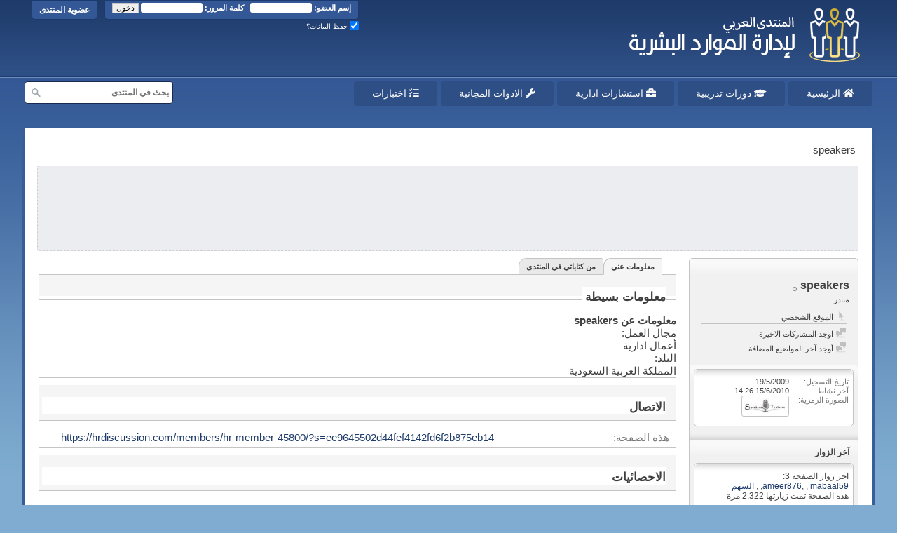

--- FILE ---
content_type: text/html; charset=utf-8
request_url: https://hrdiscussion.com/members/hr-member-45800/?s=17e4ff7027e4dd1b4e9cab3c99537a07
body_size: 7431
content:
<!DOCTYPE html>
<html xmlns="http://www.w3.org/1999/xhtml" dir="rtl" lang="ar" id="vbulletin_html">
  <head>
<base href="https://hrdiscussion.com/" /><!--[if IE]></base><![endif]-->
    <link rel="canonical" href="https://hrdiscussion.com/members/hr-member-45800/" />
<meta http-equiv="Content-Type" content="text/html; charset=utf-8" />


<meta name="robots" content="all" />


<meta name="google-adsense-account" content="ca-pub-8469171723352272">


<meta name="description" content="الملف الشخصي لعضو المنتدى speakers ، وهو الاعضاء في المنتدى العربي لادارة الموارد البشرية" />
<meta name="keywords" content="speakers,موارد بشرية,الموارد البشرية,موارد بشرية مصر,موارد بشرية السعودية,الموارد البشرية السعودية, موارد بشرية pdf,موارد بشرية وظائف,موارد بشرية بالإنجليزي,ادارة الموارد البشرية,الدافعية,التحفيز,الهياكل التنظيمية,الاختيار,التعيين,الأجور,الرواتب,التعويضات,البدلات ,برمجيات,نظم معلومات ,بناء فرق العمل,اللوائح والقوانين,التأمينات,الإجراءات الحكومية,التعقيب ,تقنيات التوظيف,مصادر التوظيف,تقييم الآداء,الوصف الوظيفي,رأس المال البشري,رأس المال الفكري,السلامة المهنية,تقليل المخاطر,الإدارة,ادارة المعرفة,ادارة الجودة الشاملة,ادارة المشروعات,ادارة التغيير,نماذج ادارية,ادوات ادارية,اجراءات ادارية,شئون ادارية,ملخصات ادارية,سياسات ادارية,تدريب,وظائف خالية,دورات تدريبية,دورات ادارية,دورات مجانية,مراكز التدريب,دليل مراكز التدريب,مكاتب توظيف,مواقع توظيف" />
<meta property="og:description" content="أكبر موقع ومنتدى عربي مهتم بعلم ادارة الموارد البشرية، يضم آلاف الموضوعات في مجال الادارة وادارة موارد بشرية وايضا آلاف النماذج والكتب والبحوث بذات المجال" />
<meta property="og:image" content="https://hrdiscussion.com/hrdiscussion-logo.jpg" />
<meta property="og:type" content="website" />
<meta property="og:url" content="https://hrdiscussion.com/members/hr-member-45800/"/>
<meta property="fb:app_id" content="1873623006273093"/>



<link rel="stylesheet" type="text/css" href="https://hrdiscussion.com/clientscript/vbulletin_css/style00036r/main-rollup.css?d=1765806893" />



<link rel="stylesheet" href="https://hrdiscussion.com/fonts/fontawesome/css/all.min.css" />






<script>
<!--
	var SESSIONURL = "s=ee9645502d44fef4142fd6f2b875eb14&";
	var SECURITYTOKEN = "guest";
	var IMGDIR_MISC = "images/BP-Brown/misc";
	var IMGDIR_BUTTON = "images/BP-Brown/buttons";
	var vb_disable_ajax = parseInt("0", 10);
	var SIMPLEVERSION = "425";
	var BBURL = "https://hrdiscussion.com";
	var LOGGEDIN = 0 > 0 ? true : false;
	var THIS_SCRIPT = "member";
        var RELPATH = "member.php?u=45800";
        var PATHS = {forum : ""}
// -->
</script>

<script type="application/ld+json">
{
	"@context": "http://schema.org",
	"@type": "WebSite",
	"url": "https://hrdiscussion.com",
	"potentialAction": {
		"@type": "SearchAction",
		"target": "srch.php?cx=partner-pub-6705989397829297%3A3729875895&cof=FORID%3A10&ie=UTF-8&q={search_term_string}",
		"query-input": "required name=search_term_string"
	}
}
</script>
    <title>الملف الشخصي: speakers</title>
    
    
    <script src="clientscript/vbulletin_quick_edit_generic.js"></script>
    <script src="clientscript/vbulletin_quick_edit_visitormessage.js"></script>
    <script>
<!--

vB_XHTML_Ready.subscribe(init_PostBits_Lite);


function init_PostBits_Lite()
{
	//var posts_container = YAHOO.util.Dom.get("posts");
	var postbits = YAHOO.util.Dom.getElementsByClassName("postbit_lite", "li", "postlist");
	for (var i = 0; i < postbits.length; i++)
	{
		new PostBit_Lite(postbits[i]);
	}
}

function PostBit_Lite(postbit)
{
	this.postbit = YAHOO.util.Dom.get(postbit);
	this.postid = postbit.id.substr("piccom_".length);
	this.inlinemod = new InlineModControl(this.postbit, this.postid, "imodsel");
}

//-->
    </script>
    
    
    <!--
    {additional javascript files}
    -->
    
    

	
		<link rel="stylesheet" type="text/css" href="https://hrdiscussion.com/clientscript/vbulletin_css/style00036r/memberinfo-rollup.css?d=1765806893" />
	
<style type="text/css"></style>

	<!--[if IE 6]><link rel="stylesheet" type="text/css" href="https://hrdiscussion.com/clientscript/vbulletin_css/style00036r/member-ie.css?d=1765806893" /><![endif]-->

    
    <script>
<!--

function getParentElement(starterElement, classPattern, testTagName) {
	//
	var currElement = starterElement;
	var foundElement = null;
	while(!foundElement && (currElement = currElement.parentNode)) {
		if ((classPattern && (currElement.className.indexOf(classPattern) != -1)) || (testTagName && (testTagName.toLowerCase() == currElement.tagName.toLowerCase()))) 
		{
			foundElement = currElement;
		}
	}
	//go up the parentNode tree until found element with matching className
	return foundElement;
}
//getParentElement

function tabViewPicker(anchorObject) {
	//
	
	var clickedTabId = null;

	var tabtree = getParentElement(anchorObject,"tabslight");
	var anchorInventory = tabtree.getElementsByTagName("a");

	var tabIds = [];
	
	for (var i=0; (currAnchor = anchorInventory[i]); i++) {
		//
		var anchorId = currAnchor.href.substring(currAnchor.href.indexOf("#") + 1, currAnchor.href.length);
		var parentDd = getParentElement(currAnchor,null,"dd");
		if (currAnchor == anchorObject) {
			clickedTabId = anchorId;
			parentDd.className = "selected";
		} else {
			parentDd.className = "";
		}
		tabIds.push(anchorId);
	}
	
	//loop thru anchors to gather all tab IDs and set appropriate selected status
	for (var j=0; (currTabId = tabIds[j]); j++) {
		//
		var elem = document.getElementById("view-" + currTabId);
		if (!elem) {continue;}
		if (currTabId == clickedTabId) {
			elem.className="selected_view_section";
		} else {
			elem.className="view_section";
		}
	}
        

	//set appropriate status on all tabs.

	return false;
}
//tabViewPicker

//-->
    </script>



<link rel="stylesheet" type="text/css" href="https://hrdiscussion.com/clientscript/vbulletin_css/style00036r/additional.css?d=1765806893" />

<script src="clientscript/vbulletin-core.js"></script>

  </head>
  
  <body>
    
<div id="fbtpdiv"></div>

<div class="above_body"> <!-- closing tag is in template navbar -->

<div id="header" class="floatcontainer doc_header">
	<div><a href="https://hrdiscussion.com/" class="logo-image" title="المنتدى العربي لإدارة الموارد البشرية"><img src="https://hrdiscussion.com/images/hrdiscussion-logo-0410.png"  alt="المنتدى العربي لإدارة الموارد البشرية" /></a></div>

	<div id="toplinks" class="toplinks">
		
			<ul class="nouser">
			
				<li><a href="https://hrdiscussion.com/register.php?s=ee9645502d44fef4142fd6f2b875eb14" rel="nofollow">عضوية المنتدى</a></li>
			
				<li>
			<script src="clientscript/vbulletin_md5.js"></script>
			<form id="navbar_loginform" action="https://hrdiscussion.com/login.php?s=ee9645502d44fef4142fd6f2b875eb14&amp;do=login" method="post" onsubmit="md5hash(vb_login_password, vb_login_md5password, vb_login_md5password_utf, 0)">
				<fieldset id="logindetails" class="logindetails">
					<div>
						<div>
<b>إسم العضو:</b> <input type="text" class="textbox" name="vb_login_username" id="navbar_username" size="13" accesskey="u" tabindex="101" value="" />
<input type="text" class="textbox default-value" tabindex="102" name="vb_login_password_hint" id="navbar_password_hint" size="13" value="كلمة المرور" style="display:none;" />
&nbsp;&nbsp;<b>كلمة المرور:</b> <input type="password" class="textbox" tabindex="102" name="vb_login_password" id="navbar_password" size="13" />
<input type="submit" class="loginbutton" tabindex="104" value="دخول" title="ادخل اسم العضو وكلمة المرور الخاصة بك في الحقول المجاورة لتسجيل الدخول, أو اضغط على رابط 'التسجيل' لإنشاء حساب خاص بك." accesskey="s" />
						</div>
					</div>
				</fieldset>
				<div id="remember" class="remember">
				<label for="cb_cookieuser_navbar"><input type="checkbox" checked="checked" name="cookieuser" value="1" tabindex="103" id="cb_cookieuser_navbar" class="cb_cookieuser_navbar" accesskey="c" /> حفظ البيانات؟</label>

				</div>

				<input type="hidden" name="s" value="ee9645502d44fef4142fd6f2b875eb14" />
				<input type="hidden" name="securitytoken" value="guest" />
				<input type="hidden" name="do" value="login" />
				<input type="hidden" name="vb_login_md5password" />
				<input type="hidden" name="vb_login_md5password_utf" />
			</form>
				</li>
				
			</ul>
		
	</div>
	<div class="ad_global_header">
		 
		 
	</div>
	<hr />
</div>
    
    <div id="navbar" class="navbar">

<div class="navmenu">
<ul class="dark_menu">
    <li>
        <a href="https://hrdiscussion.com/" ><i class="fa fa-home"></i> الرئيسية</a>
        <ul>
            
            <li><a href="https://hrdiscussion.com/hrdiscussion84.html">مكتبة الإصدارات الإدارية</a></li>
        </ul>
    </li>
    <li><a href="https://ibsacademy.org/courses/list/?utm_source=hrdiscussion&utm_medium=header&utm_campaign=navbar" target="_blank"><i class="fa fa-graduation-cap"></i> دورات تدريبية</a></li>
<li><a href="https://ibscorporates.com/?utm_source=hrdiscussion&utm_medium=header&utm_campaign=navbar" target="_blank"><i class="fa fa-briefcase"></i> استشارات ادارية</a></li>
    <li>
        <a href="https://hrdiscussion.com/tools/" ><i class="fa fa-wrench"></i> الادوات المجانية</a>
        <ul>
            <li><a href="https://hrdiscussion.com/tools/saudi-jobs-dalil.html">دليل التصنيف المهني السعودي</a></li>
        </ul>
    </li>
    <li>
        <a href="https://hrdiscussion.com/online-tests/" ><i class="fa fa-tasks"></i> اختبارات</a>
        <ul>
            <li><a href="https://hrdiscussion.com/online-tests/human-resources-managment.html">اختبار الموارد البشرية</a></li>
            <li><a href="https://hrdiscussion.com/online-tests/saudi-labor-law.html">اختبار لائحة العمل السعودي</a></li>
            <li><a href="https://hrdiscussion.com/online-tests/egyptian-social-insurance-law.html">اختبار قانون التأمينات المصرية</a></li>
            <li><a href="https://hrdiscussion.com/iqtest.html">اختبار ذكاء عربي - Arabic IQ Test</a></li>
            <li><a href="https://hrdiscussion.com/best-job-for-you.html">اختبار تحديد انسب مهنة تناسب شخصيتك</a></li>
            <li><a href="https://hrdiscussion.com/mbti.html">اختبار تحليل الشخصية</a></li>
            <li><a href="https://hrdiscussion.com/oelt.html">Online English Test</a></li>
            <li><a href="https://hrdiscussion.com/online-tests/general-information.html">اختبار المعلومات العامة</a></li>
        </ul>
    </li>
<li class="searchbox">
<form method="GET" action="https://hrdiscussion.com/srch.php" id="cse-search-box">
  <div>
    <input type="hidden" name="cx" value="partner-pub-6705989397829297:3729875895" />
    <input type="hidden" name="cof" value="FORID:10" />
    <input type="hidden" name="ie" value="UTF-8" />
    <input class="search-input" type="text" name="q" size="25" placeholder="بحث في المنتدى" onfocus="this.placeholder = ''" onblur="this.placeholder = 'بحث في المنتدى'" />
    <input class="search-submit" type="submit" />
  </div>
</form>
</li>
</ul>
</div>

</div>
</div><!-- closing div for above_body -->

<div class="body_wrapper">
<div id="breadcrumb" class="breadcrumb">
	<ul itemscope itemtype="http://schema.org/BreadcrumbList" class="floatcontainer">
		
		
    <li itemprop="itemListElement" itemscope
      itemtype="http://schema.org/ListItem" class="navbit lastnavbit"><span itemprop="name">speakers</span><meta itemprop="position" content="1" /></li>

	</ul>
	<hr />
</div>

 
<div class="ad_header_div">
<script async src="https://pagead2.googlesyndication.com/pagead/js/adsbygoogle.js?client=ca-pub-6705989397829297"
     crossorigin="anonymous"></script>
<!-- HR_DESKTOP_HEADER -->
<ins class="adsbygoogle"
     style="display:inline-block;width:728px;height:90px"
     data-ad-client="ca-pub-6705989397829297"
     data-ad-slot="7110020406"></ins>
<script>
     (adsbygoogle = window.adsbygoogle || []).push({});
</script>
</div>



<div class="member_content">
	<div class="profile_widgets member_summary" id="profile_tabs">
		<div class="block mainblock">
			<h1 class="blocksubhead">
				
<br>
				<span id="userinfo">
					speakers <img class="inlineimg onlinestatus" src="https://hrdiscussion.com/images/BP-Brown/statusicon/user-offline.png" alt="speakers غير متواجد حالياً"  />

					
					<br />
					<span class="usertitle">مبادر</span>
					
				</span>
			</h1>
			<div id="userinfoblock" class="floatcontainer">
				
				<ul id="usermenu" class="usermenu">
		
					
					
					
					<li>
						<a rel="nofollow" href="http://www.sp-tr.com"><img src="https://hrdiscussion.com/images/BP-Brown/site_icons/homepage.png" alt="الموقع الشخصي" class="inlineimg" /> الموقع الشخصي</a>
					</li>
					
					
					
					
					<li class="separator"></li>
					<li><a href="https://hrdiscussion.com/search.php?do=finduser&amp;userid=45800&amp;contenttype=vBForum_Post&amp;showposts=1&amp;s=ee9645502d44fef4142fd6f2b875eb14"><img src="https://hrdiscussion.com/images/BP-Brown/site_icons/forum.png" alt="اوجد المشاركات الاخيرة" class="inlineimg" /> اوجد المشاركات الاخيرة</a></li>
					<li><a href="https://hrdiscussion.com/search.php?do=finduser&amp;userid=45800&amp;starteronly=1&amp;contenttype=vBForum_Thread&amp;s=ee9645502d44fef4142fd6f2b875eb14"><img src="https://hrdiscussion.com/images/BP-Brown/site_icons/forum.png" alt="أوجد آخر المواضيع المضافة" class="inlineimg" /> أوجد آخر المواضيع المضافة</a></li>
					
					
				</ul>
			</div>
		</div>
		
		
		<!-- stats_mini -->
<div id="view-stats_mini" class="subsection block">
	<div class="mini_stats blockbody userprof_content userprof_content_border">
	<div class="userinfo " >
		<h5 class="blocksubhead userprof_blocksubhead smaller">الاحصائيات البسيطة</h5>
		<div class="blockrow member_blockrow">

			<dl class="stats">
				<dt>تاريخ التسجيل</dt>
				<dd> 19/5/2009</dd>
			</dl>
	
	
	<dl class="stats">
		<dt>آخر نشاط</dt>
		<dd> 15/6/2010 <span class="time">14:26</span></dd>
	</dl>
	

			
			
			<dl class="stats">
				<dt>الصورة الرمزية</dt>
				<dd class="avatar"><img src="https://hrdiscussion.com/customavatars/avatar45800_2.gif" alt="الصورة الرمزية speakers"   width="60" height="22" id="user_avatar" /></dd>
			</dl>
			
		</div>
	</div><!-- blockbody -->
</div><!-- widget block mini_stats -->
</div>
<div class="underblock"></div>
<!-- / stats_mini -->
		
		
		
		
		
		
		
		<!-- visitors -->
<div id="view-visitors" class="subsection block">
	<div class="visitors">
	<h5 class="blocksubhead userprof_blocksubhead smaller">آخر الزوار</h5>
	<div class="blockbody userprof_content userprof_content_border">
		<div class="blockrow member_blockrow">
			
				<div class="meta">
					اخر زوار الصفحة 3:
				</div>
				<ol class="commalist">
					
						<li><a class="username" href="https://hrdiscussion.com/members/hr-member-44903/?s=ee9645502d44fef4142fd6f2b875eb14">ameer876</a>, </li>
					
						<li><a class="username" href="https://hrdiscussion.com/members/hr-member-47538/?s=ee9645502d44fef4142fd6f2b875eb14">mabaal59</a>, </li>
					
						<li><a class="username" href="https://hrdiscussion.com/members/hr-member-126551/?s=ee9645502d44fef4142fd6f2b875eb14">السهم</a></li>
					
				</ol>
			
			<span class="totalvisits">هذه الصفحة تمت زيارتها <strong>2,322</strong> مرة</span>
		</div>
	</div>
</div>
</div>
<div class="underblock"></div>
<!-- / visitors -->
		
		
	</div>
	<div class="member_tabs">
		<dl class="tabslight">
			<dt>Tab Content</dt>
			
			
			<dd class="selected"><a id="aboutme-tab" href="https://hrdiscussion.com/members/hr-member-45800/#aboutme" onclick="return tabViewPicker(this);">معلومات عني</a></dd>
			
			<dd><a id="myposts-tab" href="https://hrdiscussion.com/members/hr-member-45800/#myposts-content" onclick="return tabViewPicker(this);">من كتاباتي في المنتدى</a></dd>
			
			
		</dl>
		<div class="profile_content">
			<div id="view-visitor_messaging" class="view_section">
				
			</div>
			<div id="view-aboutme" class="selected_view_section">
				

<div class="blocksubhead subsectionhead userprof_headers userprof_headers_border">
	<span class="subsectiontitle">معلومات عن speakers</span>

<!-- basic information -->
<h4 class="subsectionhead-understate" id="about-me">معلومات بسيطة</h4>

</div>
<div class="subsection">
	<div class="blockbody userprof_content userprof_content_border">
		

		
	<h5 class="subblocksubhead subsubsectionhead first">معلومات عن speakers</h5>
	
	<dl>

	<dt>مجال العمل:</dt>
	<dd>أعمال ادارية</dd>


</dl><dl>

	<dt>البلد:</dt>
	<dd>المملكة العربية السعودية</dd>


</dl>

	</div>
</div>

				<!-- contactinfo -->
<div id="view-contactinfo" class="subsection block">
	<!-- contact information -->
<div class="blocksubhead subsectionhead userprof_headers userprof_headers_border" >
	<h4 class="subsectionhead-understate" style="width:100%" id="contact-info">الاتصال</h4><br />
</div>
	<div class="blockbody subsection userprof_content userprof_content_border">
		<dl class="blockrow stats">
			<dt>هذه الصفحة</dt>
			<dd> <a href="https://hrdiscussion.com/members/hr-member-45800/?s=ee9645502d44fef4142fd6f2b875eb14">https://hrdiscussion.com/members/hr-member-45800/?s=ee9645502d44fef4142fd6f2b875eb14</a></dd>
		</dl>
		
	
	
</div>
</div>
<div class="underblock"></div>
<!-- / contactinfo -->
				<!-- stats -->
<div id="view-stats" class="subsection block">
	<!-- Statistics -->
<div class="blocksubhead subsectionhead userprof_headers userprof_headers_border" >
<h4 id="view-statistics" class="subsectionhead-understate"  style="width:100%">الاحصائيات</h4><br />
</div>
<div class="blockbody subsection userprof_content userprof_content_border">

	
	<h5 class="subblocksubhead subsubsectionhead first">عدد المشاركات</h5>
	<dl class="blockrow stats">
		<dt>عدد المشاركات</dt>
		<dd> 16</dd>
	</dl>
	<dl class="blockrow stats">
		<dt>معدل المشاركات لكل يوم</dt>
		<dd> 0.00</dd>
	</dl>
	
	<dl class="blockrow stats">
		<dt>أحدث الموضوعات</dt>
		<dd><a href="https://hrdiscussion.com/hr13516-post59059.html?s=ee9645502d44fef4142fd6f2b875eb14#post59059">البرنامج الاحترافي الطرق الذكية لإدارة الأموال الشخصية</a> 7/6/2010 <span class="time">12:46</span></dd>
	</dl>
	

	


	

	

	

	<h5 class="subblocksubhead subsubsectionhead">معلومات عامة</h5>
	
	<dl class="blockrow stats">
		<dt>آخر نشاط</dt>
		<dd> 15/6/2010 <span class="time">14:26</span></dd>
	</dl>
	
	
	<dl class="blockrow stats">
		<dt>تاريخ التسجيل</dt>
		<dd> 19/5/2009</dd>
	</dl>
	
	
	<dl class="blockrow stats">
		<dt>الموقع الشخصي</dt>
		<dd> <a rel="nofollow" href="http://www.sp-tr.com" target="_blank">http://www.sp-tr.com</a></dd>
	</dl>
	

	
</div>
<!-- view-statistics -->
</div>
<div class="underblock"></div>
<!-- / stats -->
			</div>
			<div id="view-friends-content" class="view_section">
				
			</div>
<div id="view-myposts-content" class="view_section">

<div class="blocksubhead subsectionhead userprof_headers userprof_headers_border">
	<span class="subsectiontitle">معلومات عن speakers</span>

<!-- basic information -->
<h4 class="subsectionhead-understate" id="about-me">أحدث كتاباتي في المنتدى</h4>
<br />
</div>
<div class="subsection">

» <a href='https://hrdiscussion.com/hr13516.html'>البرنامج الاحترافي الطرق الذكية لإدارة الأموال الشخصية</a><br>» <a href='https://hrdiscussion.com/hr6301.html'>فرصة لا تعوض خصم  40%</a><br>» <a href='https://hrdiscussion.com/hr6206.html'>دورة اعداد المدربين بمعايير دوليه ومميزات غير مسبوقة .......</a><br>» <a href='https://hrdiscussion.com/hr6202.html'>دورة خطة العمل</a><br>» <a href='https://hrdiscussion.com/hr6000.html'>ديناميكية الانجاز البشري تم تاجيل موعد الدورة</a><br>» <a href='https://hrdiscussion.com/hr5994.html'>ديناميكية الانجاز البشري</a><br>» <a href='https://hrdiscussion.com/hr5964.html'>دورة القراءة السريعة</a><br>» <a href='https://hrdiscussion.com/hr5956.html'>دورة القراءة السريعة</a><br>» <a href='https://hrdiscussion.com/hr5870.html'>دورة القراءة التصويرية</a><br>» <a href='https://hrdiscussion.com/hr5620.html'>دورة اعداد الحقائب التدريبية</a><br>» <a href='https://hrdiscussion.com/hr5619.html'>دورة تحليل احتاجات التدريب</a><br>» <a href='https://hrdiscussion.com/hr5618.html'>دورة تحليل احتاجات التدريب</a><br>» <a href='https://hrdiscussion.com/hr5617.html'>دورة تحليل احتاجات التدريب</a><br>» <a href='https://hrdiscussion.com/hr5517.html'>دورة اعداد المدربين سارعوووا قبل وقف التسجيل</a><br>» <a href='https://hrdiscussion.com/hr5366.html'>دورة اعداد المدربين شاملة تدشين انطلاقة المدربين ...مالم تسمعه اوتراه في دورة اخرى</a><br>

</div>
<br /><br />

<div class="blocksubhead subsectionhead userprof_headers userprof_headers_border">
	<span class="subsectiontitle">معلومات عن speakers</span>

<!-- basic information -->
<h4 class="subsectionhead-understate" id="about-me">أحدث كتاباتي والتي تم الرد عليها</h4>
<br />
</div>
<div class="subsection">

<ul class="myposts"><li><a href='https://hrdiscussion.com/hr13516.html'>البرنامج الاحترافي الطرق الذكية لإدارة الأموال الشخصية</a></li></ul>

</div>

</div>
			<div id="view-infractions-content" class="view_section">
				
			</div>
			
		</div>
	</div>
</div>




 

<div id="footer" class="floatcontainer footer">

	<ul id="footer_links" class="footer_links">
		
		<li><a href="https://hrdiscussion.com/index.php">الصفحة الرئيسية</a></li>
		
		
		
		
		
		<li>| <b><small><a href="https://hrdiscussion.com/members/hr-member-45800/?#top" onclick="document.location.hash='top'; return false;">أعلى</a></small></b></li>
	</ul>


	

	<script>
	<!--
		// Main vBulletin Javascript Initialization
		vBulletin_init();
	//-->
	</script>
        
</div>
</div> <!-- closing div for body_wrapper -->

<div class="below_body">

<div id="footer_copyleft" class="shade footer_copyleft">
	<!-- Do not remove this copyleft notice -->
	Powered by <a rel="nofollow" href="http://www.vbulletin.com" id="vbulletinlink">vBulletin&reg;</a> Version 4.2.5 <br />Copyright &copy; 2026 vBulletin Solutions, Inc. All rights reserved.
	<!-- Do not remove this copyleft notice -->
<ul class="socialicons">
<li><a rel="nofollow" target="_blank" href="https://www.facebook.com/groups/EdaraQA"><i class="fab fa-facebook-square"></i></a></li>
<li><a rel="nofollow" target="_blank" href="https://twitter.com/hrdiscussion"><i class="fab fa-twitter-square"></i></a></li>
<li><a rel="nofollow" target="_blank" href="https://instagram.com/hrdiscussion"><i class="fab fa-instagram"></i></a></li>
<li><a rel="nofollow" target="_blank" href="https://www.linkedin.com/company/hrdiscussion/"><i class="fab fa-linkedin"></i></a></li>
<li><a rel="nofollow" target="_blank" href="https://youtube.com/user/hrdiscussion"><i class="fab fa-youtube-square"></i></a></li>
</ul>
</div>

<div id="footer_copyrightimg" class="shade footer_copyrightimg">
<img src="https://hrdiscussion.com/images/footer-logo.png" alt="جميع الحقوق محفوظة للمنتدى العربي لإدارة الموارد البشرية" width="60" height="54" />
</div>


<div id="footer_copyright" class="shade footer_copyright">
جميع الحقوق محفوظة للمنتدى العربي لإدارة الموارد البشرية
<br />
المشاركات والمواضيع في المنتدى تمثل وجهة نظر كاتبها، وليس لإدارة المنتدى أي مسئولية عن محتوى هذه المشاركات
<br />
<b></b> المدير العام: <a href="https://hrdiscussion.com/members/1.html">أحمد نبيل فرحات</a> | المشرف العام: <a href="https://hrdiscussion.com/members/2.html">محمد أحمد اسماعيل</a>
<br />
المنتدى من تصميم وتطوير شركة <a href="https://itqanbs.com"><b>شركة إتقان</b></a>
</div>

<div id="footer_morecopyleft" class="shade footer_morecopyleft">
	<!-- Do not remove cronimage or your scheduled tasks will cease to function -->
	
	<!-- Do not remove cronimage or your scheduled tasks will cease to function -->
	
</div>
 

</div>
<!-- google_ad_section_end -->

<!-- Google tag (gtag.js) -->
<script async src="https://www.googletagmanager.com/gtag/js?id=G-N2RD3ZRQXG"></script>
<script>
  window.dataLayer = window.dataLayer || [];
  function gtag(){dataLayer.push(arguments);}
  gtag('js', new Date());

  gtag('config', 'G-N2RD3ZRQXG');
</script>
</body>
</html>

--- FILE ---
content_type: text/html; charset=utf-8
request_url: https://www.google.com/recaptcha/api2/aframe
body_size: 266
content:
<!DOCTYPE HTML><html><head><meta http-equiv="content-type" content="text/html; charset=UTF-8"></head><body><script nonce="iwg4rsClIqEzI_mkiJyC0w">/** Anti-fraud and anti-abuse applications only. See google.com/recaptcha */ try{var clients={'sodar':'https://pagead2.googlesyndication.com/pagead/sodar?'};window.addEventListener("message",function(a){try{if(a.source===window.parent){var b=JSON.parse(a.data);var c=clients[b['id']];if(c){var d=document.createElement('img');d.src=c+b['params']+'&rc='+(localStorage.getItem("rc::a")?sessionStorage.getItem("rc::b"):"");window.document.body.appendChild(d);sessionStorage.setItem("rc::e",parseInt(sessionStorage.getItem("rc::e")||0)+1);localStorage.setItem("rc::h",'1769430243933');}}}catch(b){}});window.parent.postMessage("_grecaptcha_ready", "*");}catch(b){}</script></body></html>

--- FILE ---
content_type: text/css
request_url: https://hrdiscussion.com/clientscript/vbulletin_css/style00036r/memberinfo-rollup.css?d=1765806893
body_size: 9151
content:
#activitylist{margin-top:10px}li.activitybit{overflow:hidden;color:#3E3E3E;font-weight:normal;font-family:inherit;font-size:11px;margin:0px 0px 10px 0px;border:0 none ;padding:10px;background:#FAFAFA none no-repeat }li.activitybit .innercontent{float:right}li.activitybit a{font-weight:bold;color:#417394}li.activitybit a:hover{font-weight:bold;color:#417394}li.activitybit .avatar{float:right;padding-left:10px;width:75px}li.activitybit .content{padding-left:10px}li.activitybit .content.noavatar{margin-right:0}li.activitybit .content.hasavatar{margin-right:85px}li.activitybit .content .datetime{float:left;font-size:11px}li.activitybit .views{clear:both;padding-top:10px;font-size:11px}li.activitybit .content .title{font-size:13px}#activitylist li.activitybit .excerpt{margin-top:10px}li.activitybit .attachmentcontainer{margin-top:10px;float:right;margin-left:10px}li.activitybit li.attachment{margin-top:10px;float:right;margin-left:10px;display:inline}li.activitybit .attachmentcontainer img,li.activitybit li.attachment img{max-width:inherit}#activitylist li.activitybit .attachmentdate{font-weight:bold}li.activitybit .fulllink{margin-top:10px;background:url(https://hrdiscussion.com/images/BP-Brown/site_icons/arrow_readmore_right.png) right 5px no-repeat;padding-right:5px}.newactivity,.moreactivity{margin-top:10px;color:#3e3e3e;border:1px solid #cecece;background:#e9e9e9 none repeat-x ;line-height:25px;height:25px;font:normal 12px ;font-size:9px}#newactivitylink{cursor:pointer}.newactivity a,.newactivity > span,.moreactivity a,.moreactivity span{font-weight:bold;text-decoration:none;padding:4px 10px 4px 10px}.moreactivity img{padding:6px 10px 0 10px}.activitystream{margin-top:10px}.activitystream .popupmenu a.popupctrl{background-image:url(https://hrdiscussion.com/images/BP-Brown/misc/arrow.png);font-weight:bold;display:block}.activitystream .popupbody th,.activitystream .popupbody a{color:#3E3E3E;float:none;clear:none;padding:0 10px;margin-right:0;text-align:right;line-height:22px}.activitystream .popupbody a{background:#FFFFFF none ;font-size:15px}.activitystream .popupbody a:hover{color:#3E3E3E;background:#FFEB90 none ;text-decoration:underline;padding:0 10px}.activitystream .popupbody th{text-transform:uppercase;font-weight:bold;white-space:nowrap}.activitystream .popupbody td{white-space:nowrap;background-color:#FFFFFF;border-right:1px solid #E1E1E1;vertical-align:top}.activitystream .popupbody span,.activitystream .popupbody a{display:none}.activitystream .popupbody a.unselected{display:block}.activitystream .popupbody span.selected{color:#417394;font-weight:bold;display:inline;padding:0 10px;line-height:22px;font-size:15px}.activitystream .popupbody td.last{border-right:none}.activitystream .blockhead:before,.activitystream .blockhead:after{content:"";display:table}.activitystream .blockhead:after{clear:both}.filterbar{text-decoration:none;color:#3e3e3e;border:1px solid #cecece;padding:4px 10px 4px 10px;background:#e9e9e9 none repeat-x ;line-height:25px;font:normal 12px ;font-weight:bold;font-size:9px}.filterbar span.filtertype{color:#417394}.filterbar img.closeicon{vertical-align:-4px}.filterbar a{color:#417394}.filterbar a:hover{color:#417394}#olderactivity{overflow:hidden;margin-bottom:8px}#olderactivity .block1{float:right;width:50px;padding-right:10px}#olderactivity .block2{float:right;padding:0 10px}#olderactivity .block3{padding-left:10px}#content_container{width:100%;float:left;margin-right:-290px;padding:10px 0}#content_container.contentright{float:right;margin-right:0;margin-left:-290px}#content_container #content{margin-right:290px}#content_container.contentright #content{margin-right:0;margin-left:290px}#sidebar_container{float:right;width:270px;padding:17px 0;margin-bottom:3em}#sidebar_container.sidebarleft{float:left}#sidebar_container a{color:#417394}#sidebar_container a:hover{color:#417394}#sidebar_button{display:block;margin-top:40px;float:left;margin-left:-28px;_margin:40px 0 0 0;_display:inline-block}#sidebar_button{_display:inline}#sidebar_container.sidebarleft #sidebar_button{float:left;margin-left:-28px}#sidebar_container .block{margin-bottom:4px;padding:6px;border-top-left:5px;border-top-right:5px;border-top-left:5px;border-top-right:5px}#sidebar_container .blockbody{padding:0;color:#424242;border:1px solid #DADADA;border-radius:5px;-webkit-border-radius:5px;border-radius:5px;background:rgb(255,255,255)}#sidebar_container .blockrow{border-top:1px solid rgb(255,255,255);border-radius:5px;-webkit-border-radius:5px;border-radius:5px;background:rgb(255,255,255) url(https://hrdiscussion.com/images/gradients/gradient-black-down.png) repeat-x ;padding:10px 6px 10px 6px}#sidebar_container .underblock{height:9px;background:transparent url(https://hrdiscussion.com/images/gradients/bottom-shadow.png) repeat-x left bottom}#sidebar_container .blocksubhead{padding:10px 6px 10px 6px}#sidebar_container .blocksubhead{background:transparent none;font-size:13px;height:16.76px;color:#424242;padding:5px 6px;border:none;outline:none;font-weight:bold}#sidebar_container .blocksubhead span.blocktitle{width:auto;display:block;white-space:nowrap;float:right;overflow:hidden;padding-right:3px}#sidebar_container .blocksubhead img{vertical-align:middle;float:right}#sidebar_container .blocksubhead img.inlineimg{float:none;position:relative;top:-2px}#sidebar_container .blocksubhead a.username{padding-left:20px}#sidebar_container .formcontrols .blockrow label{width:auto}#sidebar_container .advanced.blockfoot{padding:6px;border-bottom:none;font-size:88%;font-weight:bold;background:transparent}#sidebar_container .searchblock .advanced a{line-height:2}#sidebar_container .searchblock .advanced .button{float:left}#sidebar_container > ul{background:#f1f1f1 url(https://hrdiscussion.com/images/gradients/top-highlight.png) repeat-x left top;border:1px solid #c1c1c1;border-radius:5px;-webkit-border-radius:5px;border-radius:5px;-moz-box-shadow:2px 2px 2px #c8c8c8;-webkit-box-shadow:2px 2px 2px #c8c8c8;box-shadow:2px 2px 2px #c8c8c8;float:right;width:99%}#sidebar_container a.collapse{position:static}#sidebar_container.sidebar_closed{width:0px}#sidebar.sidebar_hidden{display:none}#content_container.sidebar_nomargin_left,#content_container #content.sidebar_nomargin_left{margin-left:0px}#content_container.sidebar_nomargin_right,#content_container #content.sidebar_nomargin_right{margin-right:0px}#sidebar_button{float:right;margin-right:-28px}.sidebarleft #sidebar_button{float:left;margin-left:-28px;margin-right:0}#forums{clear:both}.forumhead{background:#3a609a url(https://hrdiscussion.com/images/BP-Brown/gradients/forumheadBlue.png) repeat-x top right;_background-image:none;padding:0;font:bold 12px Arial,Tahoma,Calibri,Verdana,Geneva,sans-serif;color:#fff;clear:both;margin-top:8px;float:right;border:1px solid #335895;width:100%;border-radius-topleft:5px;border-radius-topright:5px;-webkit-border-top-left-radius:5px;-webkit-border-top-right-radius:5px}#forums .L1 .forumhead a{font:bold 14px 'JF-Flat',serif}#forums .L1 .forumhead .forumdescription{display:none}#forums .L1 .L2{display:block;clear:both}#forums a.username{color:#1e3b6a}#forums a.username:hover{color:#000}.forumbit_post .forumrow,.forumbit_nopost .forumhead,.forumbit_nopost .forumrow,.forumbit_post .forumhead{-moz-box-shadow:-2px 2px 2px #c8c8c8;-webkit-box-shadow:-2px 2px 2px #c8c8c8}.forumhead + .childforum .L2:first-child .forumrow,.forumhead + .L2 .forumrow{background-color:#f8f8f8;border-top:1px solid #fff}.forumrow + .childsubforum .forumrow,.forumhead + .childforum .L2:first-child .L2 .forumrow,.forumhead + .childforum .L2 .L2:first-child .forumrow{background-color:#f8f8f8;_background-image:none}.forumbit_nopost .forumbit_nopost .forumrow,.forumbit_post .forumrow{background-color:#f8f8f8;_background-image:none;display:block;width:100%;float:right;min-height:58px;position:relative;border-bottom:1px solid #c4c4c4;border-right:1px solid #c4c4c4;border-left:1px solid #c4c4c4}.forumbit_nopost .forumbit_nopost .forumrow .forumicon{position:absolute;right:10px;top:5px;width:48px}.forumbit_nopost .forumbit_nopost .forumrow .forumdata{display:inline-block;width:100%}.forumbit_nopost .forumbit_nopost .forumrow .forumdata .datacontainer{margin-right:68px}.forumbit_nopost .forumbit_post .forumrow .forumdata .datacontainer{margin-right:0}.forumbit_nopost .forumhead .forumtitle,.forumbit_nopost .forumhead span,.forumbit_nopost .forumhead .collapse,.forumbit_post .forumhead h2 span{display:block;float:right;clear:left;font:bold 12px Arial,Tahoma,Calibri,Verdana,Geneva,sans-serif;padding:4px 0;color:#fff}.forumbit_nopost .forumhead h2,.forumbit_post .forumhead h2{margin-right:3px;margin-left:3px}.forumbit_nopost{clear:right}.forumbit_nopost .forumrowdata{clear:both;display:block;width:100%}.forumbit_nopost .subforumdescription{padding:5px 10px;font-weight:normal;color:#3e3e3e;background:#e9e9e9 none repeat-x }.forumbit_post .foruminfo .forumdata{padding:4px 0;font-size:12px}.forumbit_nopost .forumhead .forumtitle{min-width:71%}.forumbit_nopost .forumhead .forumtitle a{color:#fff;margin-right:10px}.forumbit_nopost .forumhead span,.forumbit_post .forumhead span{font-size:11px;font-family:Tahoma;padding-top:10px}.forumbit_nopost .forumhead span.forumlastpost,.forumbit_post .forumhead span.forumlastpost{width:21%}.forumbit_nopost .forumhead a.collapse img{position:absolute;top:-15px;left:-6px;display:block;width:13px;height:13px;overflow:hidden;background:transparent url(https://hrdiscussion.com/images/BP-Brown/buttons/collapse_collapsed_40b.png) no-repeat;float:left;clear:right}.forumbit_nopost:hover .forumhead a.collapsegadget{visibility:visible}.forumbit_nopost .forumbit_nopost .forumrow .forumdata,.forumbit_post .forumrow .forumdata{padding:5px 10px;padding-right:0;font-size:11px}.forumbit_nopost .forumbit_nopost .foruminfo .subforums{margin-right:10px;position:relative;top:-10px}.forumbit_post{float:right;position:relative;width:100%;display:block}.forumbit_post .forumhead span{padding:0}.forumbit_post .forumhead .forumlastpost{top:0;margin-top:0}.forumbit_post .foruminfo,.forumbit_post .forumlastpost,.forumbit_post .forumactionlinks,.forumbit_post .forumstats,.forumbit_post .forumstats_2{padding:5px 0}.forumbit_post .forumhead .forumtitle{width:76%}.forumbit_post .forumhead .forumtitle span{padding:0;padding-right:10px}.forumbit_post .foruminfo{width:57%;min-width:30%;float:right;clear:left;min-height:48px}.forumbit_post .foruminfo .forumicon{position:absolute;right:10px;width:48px}.forumbit_post .foruminfo .forumdata,.forumbit_post .foruminfo .forumtitle,.forumbit_post .foruminfo .viewing{float:right;clear:left;color:#4e4e4e}.forumbit_post .foruminfo .viewing{white-space:nowrap}.forumbit_post .foruminfo .forumdata{padding:0;width:100%;_width:99%}.forumbit_post .foruminfo .forumdata .datacontainer{float:right;width:88%;padding-right:68px}.forumbit_post .foruminfo .forumdata .forumtitle,.forumbit_nopost .forumbit_nopost .forumrow .forumtitle{font-size:13px;margin-left:10px}.forumbit_post .foruminfo .forumdata .forumtitle a,.forumbit_nopost .forumbit_nopost .forumrow .forumtitle a{font-weight:bold}.childsubforum .forumbit_post .foruminfo .forumdata .datacontainer .forumtitle a{padding-right:1.8em;background:url('https://hrdiscussion.com/images/BP-Brown/misc/child_forum.png') top right no-repeat}.forumbit_post .foruminfo .forumdata .viewing{font-style:italic;margin-left:10px;margin-top:3px;font-size:11px}.forumbit_post .forumactionlinks{width:5%;display:block;float:right;clear:left}.forumbit_post .forumactionlinks li{display:inline}.forumbit_post .forumactionlink{display:block;width:18px;height:12px;overflow:hidden;float:left;clear:right;background:transparent none no-repeat;position:relative;margin:3px 10px 0 0}.forumactionlink a{display:block;padding-right:18px}.forumactionlinks .rsslink{background-image:url(https://hrdiscussion.com/images/BP-Brown/misc/rss_40b.png)}.forumactionlinks .subslink{background-image:url(https://hrdiscussion.com/images/BP-Brown/misc/subscribed_40b.png)}.forumactionlinks .unsubslink{background-image:url(https://hrdiscussion.com/images/BP-Brown/misc/unsubscribed_40b.png)}.forumbit_post .forumdescription{display:block;clear:both;padding-left:10px}.forumbit_post .unsubscribe{display:block;left:0;top:2px}.forumbit_post .forumstats,.forumbit_post .forumstats_2{display:block;float:right;clear:left;width:12%;margin-left:2%}.forumbit_post .forumstats li,.forumbit_post .forumstats_2 li{font-size:12pxpx;text-align:left;padding-left:20px;display:block}.forumbit_post .forumlastpost{display:block;float:right;clear:left}.forumbit_post .forumrow .forumlastpost{width:22%;font-size:12px;padding-top:5px}.forumbit_post .forumlastpost .lastpostdate{font-size:11px}.forumbit_post .forumlastpost .lastposttitle a,.forumbit_post .forumlastpost .lastpostby a{color:#345996;font-weight:bold}.lastpostlabel{display:none}.moderators,.subforums{display:block;clear:both}.moderators h4,.subforums h4{font-weight:bold;padding-left:5px;white-space:nowrap}.moderators h4,.moderators .commalist,.subforums h4,.subforums .commalist{float:right;clear:left}.forumstats dt{display:inline;margin-left:0}.forumstats dl{color:#3e3e3e;font-size:12px;display:block;text-align:left}.forumstats dd{display:inline-block;padding-right:10px;padding-left:20px}.forumstats dt:after{content:":"}.lastedited{font-style:italic;padding-top:1em;color:#3e3e3e;font-size:11px}.lastedited a{color:#3e3e3e}.postbit_reputation{padding:0 0 0 3px;clear:both;display:block}img.repimg{padding:0;margin:0 0 0 -3px;display:inline}.quickedit{border-top:1px solid #c4c4c4}.signature{padding-top:1em;border-top:1px solid #ddd;margin-top:2em}.postbit,.postbitlegacy,.eventbit{margin-bottom:10px;display:block;width:100%;clear:both;position:relative;float:right;color:#3e3e3e;border:1px solid #c4c4c4}.postbit object{clear:both}.postbit .postdetails{width:100%;display:block;float:right}.postbit .posthead,.postbitlegacy .posthead,.eventbit .eventhead{background:#3a609a url(https://hrdiscussion.com/images/BP-Brown/gradients/forumheadBlue.png) repeat-x top right;_background-image:none;border:1px solid #335895;clear:both;display:block;float:right;width:100%;color:#fff;margin:-1px -1px 0;font:normal 12px Tahoma,Calibri,Verdana,Geneva,sans-serif;padding:4px 0}.postbit .posthead .postdate,.postbitlegacy .posthead .postdate{display:block;float:right;clear:left;width:49%;margin-right:10px;font:normal 12px Tahoma,Calibri,Verdana,Geneva,sans-serif;padding-right:15px}.postbit .posthead .postdate.old,.postbitlegacy .posthead .postdate.old{background:transparent url(https://hrdiscussion.com/images/BP-Brown/statusicon/post_old.png) no-repeat center right}.postbit .posthead .postdate.new,.postbitlegacy .posthead .postdate.new{background:transparent url(https://hrdiscussion.com/images/BP-Brown/statusicon/post_new.png) no-repeat center right}.postbit .postdate .time{color:#fff;margin-right:10px}.postbit .userinfo .contact,.postbit .userinfo_noavatar .contact{position:relative;float:right;clear:left;width:50%;display:block}.postbit .postuseravatarlink{display:block;text-align:center;position:relative;top:0;margin-right:15px;overflow:hidden;float:right;clear:left}.postbit .postuseravatarlink img{}.postbit .nodecontrols .postimod{top:0;position:relative;margin-right:10px}.postbit .userinfo,.postbit .userinfo_noavatar{background:#f6f6f6 none ;_background-image:none;clear:both;min-height:36.24px;height:auto !important;border-bottom:1px solid #c4c4c4;padding:0.5em 0;width:100%;float:right}.postbit .userinfo .contact,.userinfo .userinfo_extra,.postbit .userinfo_noavatar .contact{display:inline-block;min-height:36.24px;height:auto !important;height:36.24px}.postbit .username_container{float:right;clear:left;display:block;margin-right:10px}.postbit .userinfo .username_container .memberaction,.postbit .userinfo_noavatar .username_container .memberaction{display:inline}.postbit .postdetails_noavatar .posthead,.postbit .postdetails_noavatar .userinfo .contact{margin-right:0}.postbit .userinfo .username,.postbit .userinfo_noavatar .username{font-size:13px;font-weight:bold}.postbit .userinfo_noavatar .imlinks img{display:inline}.postbit .userinfo .username.guest,.postbit .userinfo_noavatar .username.guest{font-weight:normal}.postbit .userinfo_noavatar .usertitle,.postbit .userinfo .usertitle,.postbit .userinfo_noavatar .rank,.postbit .userinfo .rank{font-size:11px;font-weight:bold;display:block;clear:both}.postbit .userinfo .userinfo_extra,.postbit .userinfo_noavatar .userinfo_extra{text-align:left;width:300px;float:left;font-size:11px}.postbit .userinfo .userinfo_extra dl,.postbit .userinfo_noavatar .userinfo_extra dl{margin-left:10px;float:left;width:200px}.postbit .userinfo_extra dl dt{float:right;display:block;margin-left:5px}.postbit .userinfo_extra dl dt:after{content:":"}.postbit .userinfo_extra dl dt.blank:after{content:none}.postbit .userinfo_extra dl dd{display:block}.postbit .userinfo .moreinfo,.postbit .userinfo_noavatar .moreinfo{float:right;display:inline}.postbit .userinfo .popupmenu a.popupctrl,.postbit .userinfo_noavatar .popupmenu a.popupctrl{font-size:12px;background:transparent;padding:0;display:inline-block}.postbit .userinfo .popupmenu a.popupctrl:hover,.postbit .userinfo_noavatar .popupmenu a.popupctrl:hover{color:#1e3b6a;text-decoration:}.postbit .postbody{clear:both;color:rgb(51,51,51)}.postbit .postrow{padding:5px 10px 3em;font:13px Verdana}.postbit hr{display:none}.postcontent{word-wrap:break-word}.postbit .posttitle{display:block;padding:10px;font-weight:bold;font:bold 14px Tahoma,Calibri,Verdana,Geneva,sans-serif;margin:0}.postbit .content{font:Times New Roman;font-size:14pt;color:#000000}.postbit .content img,.postbitlegacy .content img,.postbitdeleted .content img,.postbitignored .content img,.eventbit .content img{max-width:800px;_width:expression(document.body.clientWidth > ? "800px":"auto" )}.birthdays{border-top:1px solid #c4c4c4}.postbitlegacy hr,.eventbit hr{display:none}blockquote.restore hr{display:block}.postbitlegacy .postdetails,.eventbit .eventdetails{float:right;width:100%;background:#f6f6f6 none ;_background-image:none}.eventbit .eventhead{height:auto;padding-bottom:5px}.birthdays .posthead{border:1px solid #335895;background:#3a609a url(https://hrdiscussion.com/images/BP-Brown/gradients/forumheadBlue.png) repeat-x top right;_background-image:none;padding:4px 0;padding-right:10px;color:#fff;margin-right:0;font:normal 12px Tahoma,Calibri,Verdana,Geneva,sans-serif}.birthdays .eventrow{background:#fafafa none ;_background-image:none}.eventbit .eventhead .eventdate span.date,.eventbit .eventhead .eventdate .time{font:normal 12px Tahoma,Calibri,Verdana,Geneva,sans-serif;color:#fff}.eventbit .eventhead .eventdate span.date{padding-right:10px;font:normal 12px Tahoma,Calibri,Verdana,Geneva,sans-serif}.postbitlegacy .posthead .time{font:normal 12px Tahoma,Calibri,Verdana,Geneva,sans-serif;color:#fff}.postbit .posthead .nodecontrols,.postbitlegacy .posthead .nodecontrols,.eventbit .eventhead .nodecontrols{position:absolute;color:#fff;left:0;top:0;width:50% ;padding:4px 10px 0;text-align:left;font:normal 12px Tahoma,Calibri,Verdana,Geneva,sans-serif;vertical-align:middle}.postbit .posthead .nodecontrols a,.postbitlegacy .posthead .nodecontrols a,.eventbit .eventhead .nodecontrols a{color:#fff;top:-2px;position:relative}.postbitlegacy .posthead .nodecontrols img,.eventbit .eventhead .nodecontrols img{position:relative;top:2px;padding:0}.postbitlegacy .posthead .nodecontrols .postimod,.eventbit .eventhead .nodecontrols .postimod{top:0px;position:relative;margin-right:5px}.postbitlegacy .postbody,.eventbit .eventdetails .eventbody{margin-right:200px;border-right:1px solid #c4c4c4;background:#fafafa none ;_background-image:none;padding-bottom:1em}.postbitlegacy .postrow,.eventbit .eventrow,.postbitdeleted .postrow,.postbitignored .postrow{padding:5px 10px 10px;font:13px Verdana;color:rgb(51,51,51)}.eventbit dl.stats{display:inline-block;height:auto}.postbitlegacy .userinfo{float:right;position:relative;width:180px;padding:2px 10px 5px;font-size:11px;display:block;background:#f6f6f6 none ;clear:both}.postbitlegacy .userinfo .rank,.postbitlegacy .userinfo .usertitle{font-size:11px;display:block;clear:both}.eventbit .userinfo{float:right;position:relative;width:180px;padding:2px 10px 5px;font-size:11px;display:block}.postbitlegacy .userinfo .username_container{margin-bottom:8px}.postbitlegacy .userinfo .username_container .memberaction{display:inline}.postbitlegacy .userinfo .postuseravatar,.eventbit .userinfo .eventuseravatar{display:block;margin:3.33333333333px auto 0;text-align:right;width:auto;float:right;clear:both}.postbitlegacy .userinfo .postuseravatar img,.eventbit userinfo .eventuseravatar img{border:3px solid #c4c4c4;outline:0px dotted #d8d8d8;max-width:174px}.postbitlegacy .userinfo a.username,.eventbit .userinfo a.username{clear:left;font-size:13px;font-weight:bold;width:auto;max-width:160px;word-wrap:break-word}.postbitlegacy .userinfo .guest.username,.eventbit .userinfo .guest.username{padding-top:5px;display:block;font-size:13px}.postbitlegacy dl.userinfo_extra,.postbitlegacy dl.user_rep{margin:5px 0;display:block;float:right;width:80px}.postbitlegacy dl.userinfo_extra dt,.postbitlegacy dl.user_rep dt{float:right;text-align:right;margin-left:10px;margin-right:0;min-width:60px;width:auto !important;width:60px}.postbitlegacy dl.userinfo_extra dt:after,.postbitlegacy dl.user_rep dt:after{content:":"}.postbitlegacy dl.user_rep dt.blank:after{content:none}.postbitlegacy dl.userinfo_extra dd,.postbitlegacy dl.userinfo_extra dd a,.postbitlegacy dl.user_rep dd{padding-bottom:3px}.postbitlegacy dl.user_rep img{margin-top:10px}.postbitlegacy .imlinks{width:100%;float:right}.postbitlegacy .imlinks img{display:inline}.postbitlegacy .title,.eventbit .title{display:block;padding:10px;padding-right:0;font:bold 14px Tahoma,Calibri,Verdana,Geneva,sans-serif}.postbit .postfoot,.postbitlegacy .postfoot,.eventbit .eventfoot{display:block;position:relative;left:0;float:right;clear:both;background:transparent;font:bold 11px Tahoma,Calibri,Verdana,Geneva,sans-serif;width:100%}.postbitlegacy .postrow.has_after_content{padding-bottom:4em}.postbitlegacy .after_content{position:relative;width:100%;clear:both}.postbitlegacy .signature,.postbitlegacy .lastedited{margin-top:1em;padding:1em 10px 0}.postbit .postfoot .textcontrols,.postbitlegacy .postfoot .textcontrols,.eventbit .eventfoot .eventcontrols{padding:6px 0 4px;display:block;background:#e9e9e9 none ;_background-image:none;font:bold 11px Tahoma,Calibri,Verdana,Geneva,sans-serif;width:100%;margin-left:10px;white-space:nowrap}.postbitlegacy .postfoot .postcontrols,.postbit .postfoot .postcontrols{float:left;padding-left:10px;text-align:left;width:50%}.postbitlegacy .postfoot .postlinking,.postbit .postfoot .postlinking{padding-right:10px}.eventbit .eventfoot .textcontrols{display:block;float:left;margin-left:10px}.postbitlegacy .postfoot .textcontrols img.inline,.postbit .postfoot .textcontrols img.inline{position:absolute;top:2px;right:-1px;margin-left:1px}.postbitlegacy .postfoot .textcontrols span.seperator,.postbit .postfoot .textcontrols span.seperator{border-left:1px solid #d8d8d8;display:inline;width:1px;margin:0 5px}.postbitlegacy .postfoot .textcontrols a,.postbit .postfoot .textcontrols a,.eventbit .eventfoot .eventcontrols a{border-radius:0px;-webkit-border-radius:0px;padding:3px;padding-right:23px;border:0px solid #c4c4c4;background:#e9e9e9;_background-image:none;color:#656565;font:bold 11px Tahoma,Calibri,Verdana,Geneva,sans-serif;display:inline-block;margin-right:5px}.postbitlegacy .postfoot .textcontrols img.spam,.postbit .postfoot .textcontrols img.spam{padding-top:2px}.postbitlegacy .postfoot .textcontrols img.moderated,.postbit .postfoot .textcontrols img.moderated,.postbitlegacy .postfoot .textcontrols img.spam,.postbit .postfoot .textcontrols img.spam,.postbitlegacy .postfoot .textcontrols img.deleted_nolink,.postbit .postfoot .textcontrols img.deleted_nolink{padding-top:2px}.postbitlegacy .postfoot .textcontrols a.editpost,.postbit .postfoot .textcontrols a.editpost,.eventbit .eventfoot .textcontrols a.editevent{background:url(https://hrdiscussion.com/images/BP-Brown/buttons/edit_40b.png) no-repeat #e9e9e9 right ;padding:0px 0px 0px 0px;padding-right:20px;border:0px solid #c4c4c4}.postbitlegacy .postfoot .textcontrols a.editpost:hover,.postbit .postfoot .textcontrols a.editpost:hover,.eventbit .eventfoot .textcontrols a.editevent:hover{background:url(https://hrdiscussion.com/images/BP-Brown/buttons/edit_40b-hover.png) no-repeat right;padding:0px 0px 0px 0px;padding-right:20px;border:0px }.postbitlegacy .postfoot .textcontrols a.quickreply,.postbit .postfoot .textcontrols a.quickreply,.postbitlegacy .postfoot .textcontrols a.forwardpost,.postbit .postfoot .textcontrols a.forwardpost{background:url(https://hrdiscussion.com/images/BP-Brown/buttons/reply_40b.png) no-repeat #e9e9e9 right;padding:0px 0px 0px 0px;padding-right:20px;border:0px solid #c4c4c4}.postbitlegacy .postfoot .textcontrols a.quickreply:hover,.postbit .postfoot .textcontrols a.quickreply:hover,.postbitlegacy .postfoot .textcontrols a.forwardpost:hover,.postbit .postfoot .textcontrols a.forwardpost:hover{background:url(https://hrdiscussion.com/images/BP-Brown/buttons/reply_40b-hover.png) no-repeat right;padding:0px 0px 0px 0px;padding-right:20px;border:0px }.postbitlegacy .postfoot .textcontrols a.newreply,.postbit .postfoot .textcontrols a.newreply{background:url(https://hrdiscussion.com/images/BP-Brown/buttons/quote_40b.png) no-repeat #e9e9e9 right;padding:0px 0px 0px 0px;padding-right:20px;border:0px solid #c4c4c4}.postbitlegacy .postfoot .textcontrols a.newreply:hover,.postbit .postfoot .textcontrols a.newreply:hover{background:url(https://hrdiscussion.com/images/BP-Brown/buttons/quote_40b-hover.png) no-repeat right;padding:0px 0px 0px 0px;padding-right:20px;border:0px }.postbitlegacy .postfoot .textcontrols a.multiquote,.postbit .postfoot .textcontrols a.multiquote{background:url(https://hrdiscussion.com/images/BP-Brown/buttons/multiquote-back_40b.png) no-repeat #e9e9e9 right;padding:0px 0px 0px 0px;padding-right:20px;border:0px solid #c4c4c4}.postbitlegacy .postfoot .textcontrols a.multiquote:hover,.postbit .postfoot .textcontrols a.multiquote:hover{background:url(https://hrdiscussion.com/images/BP-Brown/buttons/multiquote_40b-hover.png) no-repeat right;padding:0px 0px 0px 0px;padding-right:20px;border:0px }.postbitlegacy .postfoot .textcontrols a.promotecms,.postbit .postfoot .textcontrols a.promotecms{background:url(https://hrdiscussion.com/images/BP-Brown/cms/promote_small.png) no-repeat #e9e9e9 right;padding:0px 0px 0px 0px;padding-right:20px;border:0px solid #c4c4c4}.postbitlegacy .postfoot .textcontrols a.promotecms:hover,.postbit .postfoot .textcontrols a.promotecms:hover{background:url(https://hrdiscussion.com/images/BP-Brown/cms/promote_small-hover.png) no-repeat right;padding:0px 0px 0px 0px;padding-right:20px;border:0px }.postbitlegacy .postfoot .textcontrols a.infraction,.postbit .postfoot .textcontrols a.infraction{background:url(https://hrdiscussion.com/images/BP-Brown/buttons/add-infraction_sm.png) no-repeat #e9e9e9 right;padding:0px 0px 0px 0px;padding-right:20px;border:0px solid #c4c4c4}.postbitlegacy .postfoot .textcontrols a.infraction:hover,.postbit .postfoot .textcontrols a.infraction:hover{background:url(https://hrdiscussion.com/images/BP-Brown/buttons/add-infraction_sm-hover.png) no-repeat right;padding:0px 0px 0px 0px;padding-right:20px;border:0px }.postbitlegacy .postfoot .textcontrols a.report,.postbit .postfoot .textcontrols a.report{background:url(https://hrdiscussion.com/images/BP-Brown/buttons/report-40b.png) no-repeat #e9e9e9 right;padding:0px 0px 0px 0px;padding-right:20px;border:0px solid #c4c4c4}.postbitlegacy .postfoot .textcontrols a.report:hover,.postbit .postfoot .textcontrols a.report:hover{background:url(https://hrdiscussion.com/images/BP-Brown/buttons/report-40b-hover.png) no-repeat right;padding:0px 0px 0px 0px;padding-right:20px;border:0px }.postbitlegacy .postfoot .textcontrols a.blog,.postbit .postfoot .textcontrols a.blog{background:url(https://hrdiscussion.com/images/BP-Brown/misc/blog/blogpost_40b.png) no-repeat #e9e9e9 right;padding:0px 0px 0px 0px;padding-right:20px;border:0px solid #c4c4c4}.postbitlegacy .postfoot .textcontrols a.blog:hover,.postbit .postfoot .textcontrols a.blog:hover{background:url(https://hrdiscussion.com/images/BP-Brown/misc/blog/blogpost_40b-hover.png) no-repeat right ;padding:0px 0px 0px 0px;padding-right:20px;border:0px }.postbitlegacy .postfoot .textcontrols a.reputation,.postbit .postfoot .textcontrols a.reputation{background:url(https://hrdiscussion.com/images/BP-Brown/buttons/reputation-40b.png) no-repeat #e9e9e9 right;padding:0px 0px 0px 0px;padding-right:20px;border:0px solid #c4c4c4}.postbitlegacy .postfoot .textcontrols a.reputation:hover,.postbit .postfoot .textcontrols a.reputation:hover{background:url(https://hrdiscussion.com/images/BP-Brown/buttons/reputation-40b-hover.png) no-repeat right;padding:0px 0px 0px 0px;padding-right:20px;border:0px }.postbitlegacy .postfoot .textcontrols a.ip,.postbit .postfoot .textcontrols a.ip{background:url(https://hrdiscussion.com/images/BP-Brown/buttons/ip-40b.png) no-repeat #e9e9e9 right;padding:0px 0px 0px 0px;padding-right:20px;border:0px solid #c4c4c4}.postbitlegacy .postfoot .textcontrols a.ip:hover,.postbit .postfoot .textcontrols a.ip:hover{background:url(https://hrdiscussion.com/images/BP-Brown/buttons/ip-40b-hover.png) no-repeat right;padding:0px 0px 0px 0px;padding-right:20px;border:0px }.postbitlegacy .postfoot .textcontrols a.redcard,.postbit .postfoot .textcontrols a.redcard{background:url(https://hrdiscussion.com/images/BP-Brown/buttons/red-card_sm.png) no-repeat #e9e9e9 right;padding:0px 0px 0px 0px;padding-right:20px;border:0px solid #c4c4c4}.postbitlegacy .postfoot .textcontrols a.redcard:hover,.postbit .postfoot .textcontrols a.redcard:hover{background:url(https://hrdiscussion.com/images/BP-Brown/buttons/red-card_sm-hover.png) no-repeat right;padding:0px 0px 0px 0px;padding-right:20px;border:0px }.postbitlegacy .postfoot .textcontrols a.yellowcard,.postbit .postfoot .textcontrols a.yellowcard{background:url(https://hrdiscussion.com/images/BP-Brown/buttons/yellow-card_sm.png) no-repeat #e9e9e9 right;padding:0px 0px 0px 0px;padding-right:20px;border:0px solid #c4c4c4}.postbitlegacy .postfoot .textcontrols a.yellowcard:hover,.postbit .postfoot .textcontrols a.yellowcard:hover{background:url(https://hrdiscussion.com/images/BP-Brown/buttons/yellow-card_sm-hover.png) no-repeat right;padding:0px 0px 0px 0px;padding-right:20px;border:0px }.postbitlegacy .postfoot .textcontrols a.deleted,.postbit .postfoot .textcontrols a.deleted{background:url(https://hrdiscussion.com/images/BP-Brown/buttons/deleted_sm.png) no-repeat #e9e9e9 right;padding:0px 0px 0px 0px;padding-right:20px;border:0px solid #c4c4c4}.postbitlegacy .postfoot .textcontrols a.deleted:hover,.postbit .postfoot .textcontrols a.deleted:hover{background:url(https://hrdiscussion.com/images/BP-Brown/buttons/deleted_sm-hover.png) no-repeat right;padding:0px 0px 0px 0px;padding-right:20px;border:0px }.postbitlegacy .postfoot .textcontrols a:hover,.postbit .postfoot .textcontrols a:hover{color:#000;background:;_background-image:none}.postbitlegacy .postfoot .textcontrols a.highlight,.postbit .postfoot .textcontrols a.highlight{background-color:}.postbitlegacy .postfoot .textcontrols a img,.postbit .postfoot .textcontrols a img{position:absolute;top:2px;right:3px}.postbitlegacy .postfoot .textcontrols a:hover img,.postbit .postfoot .textcontrols a:hover img{top:2px}.postbitdeleted,.postbitignored{margin-bottom:10px;display:block;width:100%;clear:both;position:relative;color:#3e3e3e;border:1px solid #c4c4c4;float:right;background:#f6f6f6 none ;_background-image:none}.postbitdeleted hr,.postbitignored hr{display:none}.postbitdeleted .posthead,.postbitignored .posthead{display:table;background:#3a609a url(https://hrdiscussion.com/images/BP-Brown/gradients/forumheadBlue.png) repeat-x top right;_background-image:none;border:1px solid #335895;height:16px;padding:4px 0;color:#fff;width:100%;margin:-1px -1px 0;font:normal 12px Tahoma,Calibri,Verdana,Geneva,sans-serif}.postbitdeleted .posthead .date,.postbitignored .posthead .date{display:inline-block;padding-right:14px;margin-right:10px;color:#fff;background:transparent url(https://hrdiscussion.com/images/BP-Brown/statusicon/post_old.png) no-repeat center right;font:normal 12px Tahoma,Calibri,Verdana,Geneva,sans-serif}.postbitdeleted .posthead .date .time,.postbitignored .date .time{color:#fff;margin-right:10px;font:normal 12px Tahoma,Calibri,Verdana,Geneva,sans-serif}.postbitdeleted .posthead .postimod,.postbitignored .posthead .postimod{position:absolute;left:10px;top:5px}.postbitdeleted .postbody,.postbitignored .postbody{padding:0}.postbitdeleted .postrow,.postbitignored .postrow{padding:10px}.postbitdeleted .userinfo .memberaction,.postbitignored .userinfo .memberaction{display:block}.postbitdeleted .userinfo,.postbitignored .userinfo{display:block;background:transparent;position:relative;clear:both;padding:5px 10px;border-bottom:1px solid #c4c4c4;word-wrap:break-word}.postbitdeleted .userinfo .username,.postbitignored .userinfo .username{display:block;float:right;clear:left;font-size:13px}.postbitdeleted .userinfo .moreinfo,.postbitignored .userinfo .moreinfo{float:right;display:block;position:relative;top:-5px}.postbitdeleted .userinfo .usertitle,.postbitignored .userinfo .usertitle{clear:both;display:blockwidth:100%}.postbitdeleted .userinfo .popupmenu a.popupctrl:hover,.postbitignored .userinfo .popupmenu a.popupctrl:hover{color:#1e3b6a;text-decoration:underline}.postbitdeleted .title,.postbitignored .title{font:bold 14px Tahoma,Calibri,Verdana,Geneva,sans-serif}.postbitdeleted .nodecontrols,.postbitignored .nodecontrols{padding:4px 0;padding-left:10px;text-align:left;background:#e9e9e9 none ;_background-image:none;font:bold 11px Tahoma,Calibri,Verdana,Geneva,sans-serif;height:16px}.postbitdeleted .nodecontrols .textcontrol,.postbitignored .nodecontrols .textcontrol{background:#e9e9e9;_background-image:none;border:0px solid #c4c4c4;font:bold 11px Tahoma,Calibri,Verdana,Geneva,sans-serif}.postbitdeleted .nodecontrols a.textcontrol:hover,.postbitignored .nodecontrols a.textcontrol:hover{background:;_background-image:none;border:0px solid #c4c4c4}.userinfo .popupmenu:hover a.popupctrl{background-color:transparent}.userinfo .popupgroup .popupmenu:hover a.popupctrl.active,.userinfo .popupmenu a.popupctrl.active{background-color:transparent;color:inherit}.postbit .userinfo .popupmenu .popupctrl{color:auto}.postbit.imod_highlight .userinfo_noavatar,.postbit.imod_highlight .userinfo,.postbit.imod_highlight .postbody,.postbitlegacy.imod_highlight .postdetails,.postbitlegacy.imod_highlight .userinfo,.postbitlegacy.imod_highlight .postbody,.postbitdeleted.imod_highlight,.postbitignored.imod_highlight{background:#f5f5f5;color:#3e3e3e}.userinfo .popupmenu:hover a.popupctrl{background-color:transparent}.userinfo .popupgroup .popupmenu:hover a.popupctrl.active,.userinfo .popupmenu a.popupctrl.active{background-color:transparent;color:inherit}.postbitlegacy .userinfo .popupmenu .popupctrl{color:auto}img.onlinestatus_noavatar{position:relative;top:5px;right:-56px}img.onlinestatus{position:relative;top:5px;right:-4px}.postbody fieldset{background:#ececec none ;_background-image:none;border-radius:5px;padding:5px 10px 5px 10px;font-size:12px}.postbody img.inlineimg{position:relative;top:2px}.postbody .lastedited .reason{font-weight:bold}.postbitlegacy .userinfo .userinfo_extra{width:180px;float:right;font-size:11px}.hasad{display:block;margin-left:300px}.downloadbutton_attachments{color:black;font-size:8pt;font-family:tahoma;border:solid 1px #908989;padding:3px 8px;text-decoration:none;background-color:#C4C4C4;border-radius:5px;border-radius:5px;-webkit-border-radius:5px}a.downloadbutton_attachments:link{color:black}a.downloadbutton_attachments:hover{color:red}.adabovepostbody{margin:15px 0;text-align:right}.downloadbox_container{margin:10px 0;padding:10px}.downloadbox_img{width:70px;height:70px}.downloadbox_data{padding:15px 80px 15px 0px;border-radius:7px;background:#fff;border:1px solid #dcdbdb;color:#000;margin-top:-31px}.downloadbox_btn_container{width:120px;float:left;margin-top:1px}.downloadbox_btn{background:#11b511;border-radius:5px;padding:8px 19px;color:#fff;font-weight:bold}.postbit-lite{clear:both;position:relative;padding-bottom:10px;background:#fafafa none }.postbit.postbit-lite{border:0}.postbit-lite.noavatar{padding-right:0}.postbit-deleted,.postbit-ignored{padding-right:0}.postbit-deleted .postcontent.deletereason dt,.postbit-deleted .postcontent.deletereason dd{display:block}.postbit-deleted .posttext .deletedby{font-weight:bold}.postbit-deleted .managelinks{float:left;margin-left:10px}.postbit-deleted .managelinks a{margin-right:1em;text-decoration:none;font-size:11px}.postbit-lite dl.stats.groups{font-size:11px;margin-right:80px;margin-bottom:-10px;font-weight:normal}.postbit-lite dl.stats.groups dd{padding-left:10px}.postbit-lite p.moderated{padding:10px 10px 0}.postbit-lite.imod_highlight,.postbit-lite.imod_highlight .blocksubhead,.postbit-lite.imod_highlight:hover .blockfoot{background:#f5f5f5 none no-repeat 10px 10px}.postbit-lite .postbithead{background:#f5f5f5 none ;border:1px solid #c4c4c4;padding:5px 10px;margin-right:80px;text-align:right}.postbit-lite .postbit-chkbox{position:absolute;left:10px;margin-top:5px}.postbit-lite .avatarlink{float:right;clear:left}.postbit-lite .avatarlink img{width:60px;height:auto}.postbit-lite .username{font-weight:normal}.postbit-lite .posttext{padding:10px;font-family:Tahoma,Calibri,Verdana,Geneva,sans-serif;margin-right:80px}.postbit-lite.noavatar .posthead,.postbit-lite.noavatar .posttext,.postbit-lite.noavatar p.moderated{margin-right:0}.postbit-lite .postinfo{color:#777777}.postbit-lite .postbitfoot{position:absolute;top:5px;left:20px}.postbit-lite .postbitfoot .postcontrols li{display:inline;position:relative;top:-3px}.postbit-lite .postbitfoot .postcontrols li.separator{color:#c4c4c4;font-size:1.25em;position:relative;top:-2px}.postbit-lite .postbitfoot .postcontrols a{color:#3e3e3e}.postbit-lite .postbitfoot .postcontrols li img{position:relative;top:2px}.postbit-lite .postbitfoot .postcontrols a,.postbit-lite .postbitfoot .postcontrols a:hover{border:0;padding:0;font-size:11px;margin-left:10px}.postbit-lite .postbitfoot .postcontrols a:hover{text-decoration:none}.postbit-lite .postbitfoot .postcontrols a.edit{padding-right:20px;background:transparent url(https://hrdiscussion.com/images/BP-Brown/misc/blog/edit_generic.png) no-repeat right center;border-left:1px dotted #c4c4c4;margin:0;padding-left:10px}.postbit-lite .postbitfoot .postcontrols a.reply{padding-right:20px;margin:0;background:transparent url(https://hrdiscussion.com/images/BP-Brown/buttons/reply_40b.png) no-repeat right center}.postbit-lite input.inlinemod{position:relative;top:2px}.postbit-lite.moderated-picturecomment{padding-right:0}.postbit-lite.moderated-picturecomment .postbithead,.postbit-lite.moderated-picturecomment .posttext,.postbit-lite.moderated-picturecomment .stats.groups,.postbit-lite.moderated-picturecomment .posttext{margin-right:120px}.postbit-lite img.statusicon,.postbit-lite img.posticon{vertical-align:top}.postbit-lite .title img{}.avatarlink.pc-attachment{width:100px;font-size:11px;text-align:center}.avatarlink.pc-attachment img{width:100px}.post_controls{height:1em;padding-right:0px}.isonline{padding-right:1em;padding-right:20px;background:url('https://hrdiscussion.com/images/BP-Brown/statusicon/user-online.png') top right no-repeat;background-position:0 0.25em}.reputation{font-size:8px;background:url('https://hrdiscussion.com/images/BP-Brown/reputation/reputation_pos.gif') top right repeat-x}.reputation .reputation_display{display:none}.reputation_value_1{padding-left:1em}.reputation_value_2{padding-left:2em}.reputation_value_3{padding-left:3em}.reputation_value_4{padding-left:4em}.reputation_value_5{padding-left:5em}.reputation_value_6{padding-left:6em}.member_content{margin:10px 0}.member_content .friends_total,.member_content .albums_total,.member_content .group_count,.member_content .comments_total{font-weight:normal}.member_content img.inlineimg{padding:0;background:transparent;border:0;display:inline}.member_summary{width:240px;float:right;clear:left;border-radius:5px;-webkit-border-radius:5px;-moz-box-shadow:-2px 2px 2px #c7cbcc;background-color:#f1f1f1;border:1px solid #c4c4c4;display:inline-block;margin-bottom:10px}.member_summary h2{font-weight:bold}.member_summary .member_block_controls{padding:10px;display:block;clear:both}.member_summary .textcontrol{float:left;border:0;padding:0;margin-right:5px;background:transparent;border-radius:0;-webkit-border-radius:0;font-size:11px;color:#1e3b6a}.member_summary .imagecontrol{position:relative;top:0;display:block;width:16px;height:16px}.member_summary a.textcontrol:hover,.member_summary a.imagecontrol:hover{background:none}.member_summary .imagecontrol img{float:left;position:relative;top:-4px}.member_summary h1{font:bold 16px Tahoma,Calibri,Verdana,Geneva,sans-serif}.member_summary .block{margin-bottom:4px;padding:6px;background:#f1f1f1 url(https://hrdiscussion.com/images/BP-Brown/misc/blog/top-highlight.png) repeat-x right top;border-radius-topright:5px;border-radius-topleft:5px;-webkit-border-top-right-radius:5px;-webkit-border-top-left-radius:5px}.member_summary #view_stats_mini.block{background-image:none}.member_summary .block .blockbody{color:;background:#ffffff;border-radius:5px;-webkit-border-radius:5px;padding:0;border:1px solid #c4c4c4}.member_summary .block .blockrow{background:#ffffff;border-top:1px solid #ffffff;border-radius:5px;-webkit-border-radius:5px;background:#ffffff url(https://hrdiscussion.com/images/BP-Brown/misc/blog/gradient-black-down.png) repeat-x right top}.member_summary .underblock{height:9px;background:transparent url(https://hrdiscussion.com/images/BP-Brown/misc/blog/bottom-shadow.png) repeat-x right bottom}.member_summary .blockrow,.member_summary .blocksubhead{padding:10px 6px 10px 6px;color:#424242}.member_summary .blocksubhead{background:transparent none;height:17px;padding:5px 6px;border:none;outline:none;font-weight:bold}.member_summary .blocksubhead img{vertical-align:middle}.member_summary .blocksubhead.smaller,.member_summary .blockrow{font-size:12px}.member_summary .blocksubhead a.username{padding-left:20px}.member_summary .blocksubhead a.username.offline{background:url(https://hrdiscussion.com/images/BP-Brown/statusicon/user-offline.png) top left no-repeat}.member_summary .blocksubhead a.username.online{background:url(https://hrdiscussion.com/images/BP-Brown/statusicon/user-online.png) top left no-repeat}.member_summary .blocksubhead a.username.invisible{background:url(https://hrdiscussion.com/images/BP-Brown/statusicon/user-invisible.png) top left no-repeat}.member_summary .mainblock .usertitle{font-weight:normal;font-size:11px}.member_summary .mainblock .blocksubhead{height:auto}.member_summary .mainblock{margin-bottom:8px}.member_summary .mainblock a.avatar .avatarcontainer{margin:0 auto;text-align:center;display:block}.member_summary .mainblock a.avatar .avatarcontainer img{border:3px solid rgb(255,255,255);outline:1px solid #c4c4c4;max-width:220px;height:auto;!important}#usermenu{font-size:11px;margin-right:10px}#usermenu li{margin-bottom:2px}#usermenu li a{color:#3e3e3e}#usermenu li.separator{height:1px;margin-top:2px;background:#c4c4c4;margin-left:10px}#usermenu img.inlineimg{position:relative;top:2px}.member_summary .mini_stats h5{display:none}.member_summary dl{font-size:11px}.member_summary dl.stats dt{width:85px;display:block;float:right;clear:left}.member_summary dl.stats dd{float:right;clear:left;display:block;width:-2757px}.member_summary dl.stats dd a{word-wrap:break-word}.member_summary dd.avatar img{height:auto;padding:3px;background:rgb(255,255,255);border:1px solid #c4c4c4;border-radius:3px;-webkit-border-radius:3px}.member_summary .friends_mini .friendcontrol{float:left;margin-top:-20px}.member_summary .friends_mini .friendcontrol li{display:inline;margin-right:5px}.member_summary .friends_mini .friendcontrol li .textcontrol{float:none}.member_summary .friends_mini .friends_list li{width:63px;height:85.06px;display:block;float:right;text-align:center;margin-right:5px;overflow:hidden}.member_summary .friends_mini .friends_list li .friend_info{clear:both}.member_summary .friends_mini .friends_list li .friend_info a{text-decoration:none;font-size:11px}.member_summary .friends_mini .friends_list li .image_friend_link{padding:3px;background:rgb(255,255,255) none no-repeat center center;border:1px solid #c4c4c4;border-radius:3px;-webkit-border-radius:3px;width:50px;height:50px;overflow:hidden;display:inline-block}.member_summary .friends_mini .friends_list li img{height:50px;width:auto}.member_summary .friends_mini .friends_list .friend_info img{height:auto}.member_summary .albums a{text-decoration:none}.member_summary .albums dt:after{content:none}.member_summary .albums .albumthumb_container{width:93px;float:right;clear:left;display:inline-block;min-height:47.97;overflow:hidden}.member_summary .albums .album_showcase{width:88px;float:right;clear:left;margin-bottom:5px;display:inline-block}.member_summary .albums .album_showcase img{width:80px;height:auto;padding:3px;background:rgb(255,255,255) none no-repeat center center;border:1px solid #c4c4c4;border-radius:3px;-webkit-border-radius:3px}.member_summary .albums .album_content{float:right;clear:left;margin-top:5px;width:121px}.member_summary .groups a{text-decoration:none}.member_summary .groups li{display:block;width:100%;clear:both;margin-bottom:5px}.member_summary .groups .grouppic_container{width:93px;float:right;clear:left;margin-bottom:5px;display:inline-block;min-height:47.97}.member_summary .groups .group_pic{width:88px;float:right;clear:left;margin-bottom:5px}.member_summary .groups .group_pic img{width:80px;height:auto;padding:3px;background:rgb(255,255,255) none no-repeat center center;border:1px solid #c4c4c4;border-radius:3px;-webkit-border-radius:3px;overflow:hidden}.member_summary .groups .groups_list .group_content{float:right;clear:left;margin-top:5px;width:121px}.member_tabs{margin-right:260px}dl.tabslight{margin:0}.view_section{display:none}.selected_view_section{display:inline-block;width:100%}.profile_content{display:block;background:transparent}.profile_content .subsectionhead,#postlist .subsectionhead{padding:10px 0;clear:both;font-weight:bold;font-size:17px;color:}#message_form .subsectionhead{border-left:1px solid #c4c4c4;border-right:1px solid #c4c4c4}.profile_content .subsectionhead a.textcontrol{float:left;clear:right;font-weight:normal;font-size:13px;color:#1e3b6a;border:0;border-bottom:1px dotted #c4c4c4;padding:0;border-radius:0;-webkit-border-radius:0;background:transparent}.profile_content .subsectionhead .subsectiontitle{display:none}.profile_content .subsubsectionhead{font-weight:bold;margin-top:10px}.profile_content div.subsectionhead,.profile_content .texteditor,.profile_content .actionbuttons{padding-bottom:10px;padding-right:15px;padding-left:10px;background:#f5f5f5}.profile_editor_border,.profile_content .actionbuttons{border-left:1px solid #c4c4c4;border-right:1px solid #c4c4c4}.profile_editor_border{border-bottom:0}.profile_content div.subsectionhead{padding-bottom:20px}.profile_content .texteditor{padding-top:10px}.profile_content .quickedit .blocksubfoot.actionbuttons{border:0}.profile_content .editor{border-top:0}.profile_content .editor_textbox textarea,.profile_content .editor_textbox iframe{background:#f5f5f5 none ;height:100px}.profile_content .actionbuttons{border-bottom:1px solid #c4c4c4;margin-bottom:10px}.profile_content #postlist,#postlist{margin-top:0;position:relative}.profile_content #above_postlist,#above_postlist{position:absolute;top:10px;width:100%}.profile_content #above_postlist #pagination_top,#above_postlist #pagination_top{float:left}.profile_content #below_postlist,#below_postlist{float:right;width:100%;margin:1em 0}.profile_content #pagination_bottom,#pagination_bottom{float:left}.profile_content .friends_list{display:block;width:100%;clear:both}.profile_content .friends_list li{border-bottom:1px solid #c4c4c4;clear:both;position:relative;padding-right:80px;padding-top:10px;height:80px}.profile_content .friends_list li:hover{background:#f5f5f5 none }.profile_content .friends_list .group li{border:0;padding:0;display:inline}.profile_content .friends_list li a.image_friend_link{clear:both;position:absolute;top:10px;right:10px;width:60px;overflow:hidden}.profile_content .friends_list li a.image_friend_link img{height:60px;width:auto !important;max-width:60px}.profile_content .friends_list li .friend_info{}.profile_content .breakfriendship{background-image:url(https://hrdiscussion.com/images/BP-Brown/misc/cross.png);background-repeat:no-repeat;position:absolute;width:16px;height:16px;overflow:hidden;left:10px;margin-top:-32px}.profile_content .breakfriendship a{padding-right:16px}.profile_content .subsectionhead-understate{font-weight:bold;background:#fff;position:relative;top:6.5px;display:block;float:right;padding-top:5px;padding-left:5px}.profile_content .subsection{clear:both;border-top:1px solid #c4c4c4;padding-top:10px}.profile_content .subsection p.description{margin-bottom:0.5em}.profile_content .subsection .stats dt{display:block;float:right;clear:left;width:250px}.profile_content .subsection .stats dd{float:right;clear:left}.profile_content .profilecategorytitle{margin-top:1.5em;font-weight:bold}.profile_content .infractions_block .inflisthead{width:100%;border-bottom:1px solid #c4c4c4;background:#f7f7f7 none ;height:26pxpx;font-weight:bold;font-size:13}.inflistinfo{float:right;width:40%}.inflistdate{float:right;width:20%}.inflistexpires{float:right;width:20%}.inflistpoints{float:left;width:10%}.inflistview{float:left;width:10%}.profile_content .infractions_block .infractionbit{display:block;width:100%;clear:both}.profile_content #infractionslist li{width:100%;height:auto;display:block;float:right;clear:both;border-bottom:1px solid #c4c4c4}.profile_content #infractionslist li:hover{background:#f3f3f3 none ;border-bottom:1px solid #c4c4c4}.profile_content .bloghead{border-bottom:3px solid #c4c4c4;padding-bottom:5px;margin-bottom:5px;padding:10px 0;clear:both;font-weight:bold;font-size:17px;color:#000}.profile_content .bloghead .textcontrol{font:bold 11px Tahoma,Calibri,Verdana,Geneva,sans-serif;background:#e9e9e9 url(https://hrdiscussion.com/images/BP-Brown/gradients/generic_button.png) repeat-x top right;padding:4px 15px;float:left;clear:right}.profile_content .blogentrybit{width:100%;clear:both;border-bottom:1px dotted #c4c4c4;padding-bottom:10px}.profile_content .blogentryhead{color:#3e3e3e;font-size:16px;line-height:35px;font-weight:bold}.profile_content .blog_stats{clear:both;font-size:11px}.profile_content .blog_stats div{float:right;display:block;clear:left;width:50%}.profile_content .blog_date{text-align:right}.profile_content .blog_data{text-align:left}.profile_content .blog_data a.comments{background:transparent url(https://hrdiscussion.com/images/BP-Brown/misc/blog/comments.gif) no-repeat scroll left top;padding-left:20px}.profile_content .blograting.rating1{background-image:url(https://hrdiscussion.com/images/BP-Brown/rating/rating-trans-15_0.png);padding-right:80px}.profile_content .blograting.rating1{background-image:url(https://hrdiscussion.com/images/BP-Brown/rating/rating-trans-15_1.png);padding-right:80px}.profile_content .blograting.rating2{background-image:url(https://hrdiscussion.com/images/BP-Brown/rating/rating-trans-15_2.png);padding-right:80px}.profile_content .blograting.rating3{background-image:url(https://hrdiscussion.com/images/BP-Brown/rating/rating-trans-15_3.png);padding-right:80px}.profile_content .blograting.rating4{background-image:url(https://hrdiscussion.com/images/BP-Brown/rating/rating-trans-15_4.png);padding-right:80px}.profile_content .blograting.rating5{background-image:url(https://hrdiscussion.com/images/BP-Brown/rating/rating-trans-15_5.png);padding-right:80px}.profile_content .blograting{background:transparent none no-repeat right top}.profile_content blockquote.blog_content{margin-top:10px;padding-top:10px;clear:both}.profile_content .blogentrybit .continue_reading{padding-top:10px}.profile_content .blogentrybit .continue_reading a{color:#1a1a1a}.profile_content .blogentrybit .blog_meta{padding-top:20px;font-size:11px}.banmembermsg{padding:15px;margin:25px}.banmembermsg h1{font-size:30px}.banmembermsg h2{font-size:22px;margin:10px 0}.pagetitle{width:100%}.postlist{_border:1px solid #fff}.thread_controls{position:relative;display:block;float:right;width:100%;border:1px solid #cecece;background:#e9e9e9 url(https://hrdiscussion.com/images/BP-Brown/buttons/newbtn_middle.png) repeat-x ;_background-image:none;margin-bottom:-5px;margin-top:10px;font:normal 11px Tahoma,Calibri,Verdana,Geneva,sans-serif;border-radius:0px;-webkit-border-radius:0px}.thread_controls div:first-child{padding:5px 0;float:right;width:100%}.popupbody .rating{display:block;padding:0;padding-right:75px;background:transparent url(https://hrdiscussion.com/images/BP-Brown/rating/rating-15_0.png) right center no-repeat}.popupbody .rating.r5{background-image:url(https://hrdiscussion.com/images/BP-Brown/rating/rating-15_5.png)}.popupbody .rating.r4{background-image:url(https://hrdiscussion.com/images/BP-Brown/rating/rating-15_4.png)}.popupbody .rating.r3{background-image:url(https://hrdiscussion.com/images/BP-Brown/rating/rating-15_3.png)}.popupbody .rating.r2{background-image:url(https://hrdiscussion.com/images/BP-Brown/rating/rating-15_2.png)}.popupbody .rating.r1{background-image:url(https://hrdiscussion.com/images/BP-Brown/rating/rating-15_1.png)}.popupbody .rating.r4.left{background-image:url(https://hrdiscussion.com/images/BP-Brown/rating/rating-15_4_left.png)}.popupbody .rating.r3.left{background-image:url(https://hrdiscussion.com/images/BP-Brown/rating/rating-15_3_left.png)}.popupbody .rating.r2.left{background-image:url(https://hrdiscussion.com/images/BP-Brown/rating/rating-15_2_left.png)}.popupbody .rating.r1.left{background-image:url(https://hrdiscussion.com/images/BP-Brown/rating/rating-15_1_left.png)}.searchthread.popupmenu .popupbody{width:236px}.searchthread.popupmenu .popupbody input.searchbox{margin-top:1px;margin-bottom:3px}.searchthread.popupmenu .popupbody input.button{float:left;top:0}.qrcontainer.blockfoot{padding-top:0;border-radius-topleft:5px;border-radius-topright:5px;-webkit-border-top-left-radius:5px;-webkit-border-top-right-radius:5px}.thread_info{margin-bottom:5px;float:right;width:100%;clear:both;position:relative;top:-10px;margin-bottom:0;color:#3e3e3e;font-size:12px}.thread_info a{font-weight:bold}.thread_info h4{font:bold 12px Tahoma,Calibri,Verdana,Geneva,sans-serif;color:#fff;background:#3a609a url(https://hrdiscussion.com/images/BP-Brown/gradients/forumheadBlue.png) repeat-x ;_background-image:none;border:1px solid #335895;margin-top:5px;border-radius-topleft:5px;border-radius-topright:5px;-webkit-border-top-left-radius:5px;-webkit-border-top-right-radius:5px;-moz-box-shadow:-2px 2px 2px #c7cbcc;-webkit-box-shadow:-2px 2px 2px #c7cbcc}.thread_info h5{display:none}.thread_info .optiontitle{display:block;padding:4px 0;padding-right:10px;border-radius-topleft:5px;border-radius-topright:5px;-webkit-border-top-left-radius:5px;-webkit-border-top-right-radius:5px}.thread_info_block{border-bottom:1px solid #c4c4c4;border-right:1px solid #c4c4c4;border-left:1px solid #c4c4c4;background:rgb(255,255,255) url(https://hrdiscussion.com/images/BP-Brown/gradients/gradient-greytowhite.png) repeat-x ;_background-image:none;-moz-box-shadow:-2px 2px 2px #c7cbcc;-webkit-box-shadow:-2px 2px 2px #c7cbcc}.thread_info .inner_block,.info_subblock{padding:4px 10px}.thread_info .options_block_container{width:100%;float:right;display:block;position:relative;top:0;padding-top:0;margin-top:0}.thread_info .options_block{width:49.5%;display:block;float:right;clear:left;margin-left:0;position:relative}.thread_info .options_block2{width:49.5%;display:block;float:right;clear:left;margin-left:1%;position:relative}.options_block h4,.options_block2 h4{width:100%}.options_block .thread_info_block,.options_block2 .thread_info_block{float:right;width:100%;display:block}ul.icon_list li{display:block;width:100%;margin-bottom:5px}.info_subblock ul li{margin-bottom:2px}.youcandoblock{width:50%;float:right;margin-bottom:10px}.bbcodeblock{float:left;display:block;width:50%;margin-bottom:10px}.rules_link{width:50%;padding-right:50%}.inner_block .commalist{margin-top:1em}#thread_info_block_1{width:34.9%;float:right}#thread_info_block_1 > *{margin-left:2px}#thread_info_block_2{width:65%;float:left}.similar_threads{clear:both}.similar_threads li{padding:5px 10px 5px 10px}ol.similar_threads li h6 a{font-size:12px}.similar_threads .starter_forum{font-size:11px}.similar_threads .titleblock{float:right}.similar_threads .dateblock{float:left;text-align:left}a.firstunread{background:url(https://hrdiscussion.com/images/BP-Brown/buttons/firstnew.png) left center no-repeat;padding:0 4px;padding-left:15px;font-size:11px;border:1px solid transparent;margin-right:5px;text-decoration:none;display:inline-block}#navlinks{background:#f4f4f4 none ;_background-image:none;border-top:1px solid #c4c4c4;padding:6px;text-align:center;color:#000;font-size:1em;clear:both}.thread_info a.collapse{position:absolute;top:0.9em}#ad_thread_first_post_content{float:left}#ad_thread_last_post_content{float:left}#posttree{height:150px;overflow:auto;padding:2px;text-align:right;border:1px solid #c4c4c4;border-top:0px;white-space:nowrap}#posttree .poston{background:#f5f5f5 none }#posttreee .postoff{}#threaded_view h4{background:#3a609a url(https://hrdiscussion.com/images/BP-Brown/gradients/forumheadBlue.png) repeat-x top right;border:1px solid #335895;color:#fff;font:normal 12px Tahoma,Calibri,Verdana,Geneva,sans-serif;padding:4px}.leftcolumn_wrapper{width:100%;float:right;margin-left:-305px;margin-top:0px}.leftcolumn_contents{margin-left:305px;margin-top:0px}.leftcolumn_column{width:300px;float:left;margin-top:10px}.leftcolumn_contents_margin{margin:0px 4px 0px 4px}.left_block_container{border:1px solid #CECECE;background:#EBEDF0;padding:5px;margin-bottom:6px;word-wrap:break-word}.simthredes{font-size:13px}